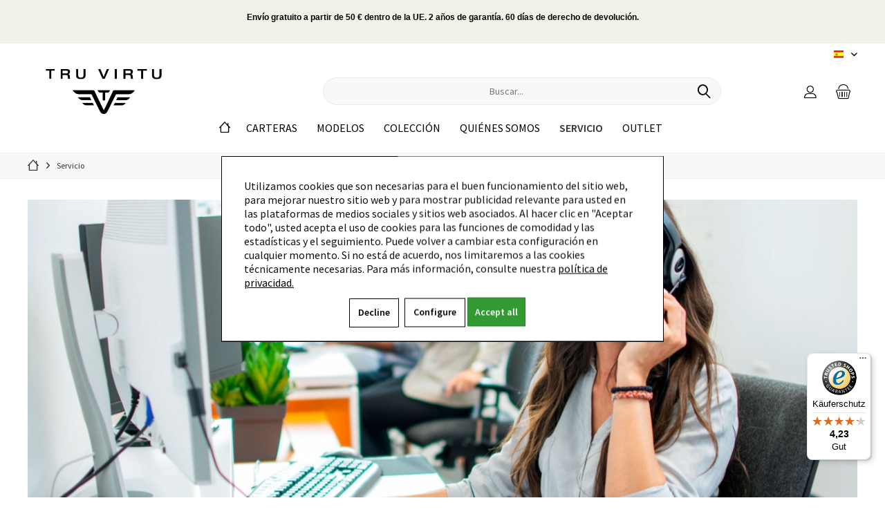

--- FILE ---
content_type: text/html; charset=UTF-8
request_url: https://truvirtu.com/es/servicio/
body_size: 12123
content:
<!DOCTYPE html> <html class="no-js" lang="es-ES" itemscope="itemscope" itemtype="http://schema.org/WebPage"> <head> <meta charset="utf-8"><script>window.dataLayer = window.dataLayer || [];</script><script>window.dataLayer.push({"ecommerce":{"currencyCode":"EUR","impressions":[]},"google_tag_params":{"ecomm_pagetype":"category","ecomm_prodid":[],"ecomm_category":"Servicio"},"event":"categoryPage","fb":{"contents":[]}});</script><script>
</script><script>
</script> <meta name="author" content="" /> <meta name="robots" content="index,follow" /> <meta name="revisit-after" content="15 days" /> <meta name="keywords" content="" /> <meta name="description" content="" /> <meta property="og:type" content="product.group" /> <meta property="og:site_name" content="Tienda en línea TRU VIRTU" /> <meta property="og:title" content="Servicio" /> <meta property="og:description" content="" /> <meta name="twitter:card" content="product" /> <meta name="twitter:site" content="Tienda en línea TRU VIRTU" /> <meta name="twitter:title" content="Servicio" /> <meta name="twitter:description" content="" /> <meta property="og:image" content="" /> <meta name="twitter:image" content="" /> <meta property="og:locale" content="es_ES"> <meta itemprop="copyrightHolder" content="Tienda en línea TRU VIRTU" /> <meta itemprop="copyrightYear" content="2014" /> <meta itemprop="isFamilyFriendly" content="True" /> <meta itemprop="image" content="https://truvirtu.com/media/image/ce/37/1e/Tru-Virtu-LogoFNuh3ulxBgYZP.png" /> <meta name="viewport" content="width=device-width, initial-scale=1.0"> <meta name="mobile-web-app-capable" content="yes"> <meta name="apple-mobile-web-app-title" content="Tienda en línea TRU VIRTU"> <meta name="apple-mobile-web-app-capable" content="yes"> <meta name="apple-mobile-web-app-status-bar-style" content="default"> <link rel="alternate" hreflang="de-DE" href="https://truvirtu.com/de/cat/index/sCategory/28" /> <link rel="alternate" hreflang="en-GB" href="https://truvirtu.com/en/cat/index/sCategory/28" /> <link rel="alternate" hreflang="fr-FR" href="https://truvirtu.com/fr/cat/index/sCategory/28" /> <link rel="alternate" hreflang="it-IT" href="https://truvirtu.com/it/cat/index/sCategory/28" /> <link rel="alternate" hreflang="es-ES" href="https://truvirtu.com/es/servicio/" /> <meta name="google-site-verification" content="bUJ2JGeg9z1n5Wx3dVWN51v-elBXk50JWqt5wWvTAHk" /> <link rel="apple-touch-icon-precomposed" href="https://truvirtu.com/media/image/ae/3c/ed/180x180_small.png"> <link rel="shortcut icon" href="https://truvirtu.com/media/image/b5/d1/31/TV_figurative-trade-mark_Bildmarke_White_small.png"> <meta name="msapplication-navbutton-color" content="#000" /> <meta name="application-name" content="Tienda en línea TRU VIRTU" /> <meta name="msapplication-starturl" content="https://truvirtu.com/es/" /> <meta name="msapplication-window" content="width=1024;height=768" /> <meta name="msapplication-TileImage" content="/engine/Shopware/Plugins/Community/Frontend/TcinnCleanTheme/Themes/Frontend/CleanTheme/frontend/_public/src/img/favicon.png"> <meta name="msapplication-TileColor" content="#000"> <meta name="theme-color" content="#000" /> <link rel="canonical" href="https://truvirtu.com/es/servicio/"/> <title itemprop="name">Servicio </title> <link href="/web/cache/1763727322_0c95081c102cdc5f343486746f7f8d56.css" media="all" rel="stylesheet" type="text/css" /> <style type="text/css"> .headtyp-3 .header-main .navigation--entry.entry--menu-left span, .headtyp-3 .top-bar .notepad-and-cart .entry--notepad .notepad--name, .headtyp-3 .header-main .top-bar--navigation .navigation--entry.account-dropdown span.name--account, .headtyp-3 .top-bar .notepad-and-cart .entry--cart .cart--display { display: none !important; } .headtyp-3 .top-bar .logo.hover-typ-1 a:hover img { opacity: 1 !important; } </style> <link rel="stylesheet" href="https://maxst.icons8.com/vue-static/landings/line-awesome/line-awesome/1.3.0/css/line-awesome.min.css"> <link rel="stylesheet" type="text/css" href="/themes/Frontend/TruvitruTheme/frontend/_public/src/js/slick-1.8.1/slick/slick.css"/> <link rel="stylesheet" type="text/css" href="/themes/Frontend/TruvitruTheme/frontend/_public/src/js/slick-1.8.1/slick/slick-theme.css"/> <script id="mcjs">!function (c, h, i, m, p) {
m = c.createElement(h), p = c.getElementsByTagName(h)[0], m.async = 1, m.src = i, p.parentNode.insertBefore(m, p)
}(document, "script", "https://chimpstatic.com/mcjs-connected/js/users/595559c9ff65798f952bf92d1/0f91b59370c5bd169eda2fdb6.js");</script> </head> <body class=" is--ctl-listing is--act-index tcinntheme themeware-clean layout-fullwidth-boxed gwfont1 gwfont2 headtyp-3 header-3 no-sticky cleanbase-1 is--dwvac" > <input type="hidden" id="jsLoadMethod" value="async"> <style> .jdo-header-info-box { background-color: #F1F3E8; text-align: center; padding: 6px; } .jdo-header-info-box .jdo-header-info, .jdo-header-info-box .jdo-header-info a, .jdo-header-info-box .jdo-header-info a:visited { color: #000000; font-size: 18px; letter-spacing: 0px; text-decoration: none; transition: transform 1s, color 1s; } </style> <div class="jdo-header-info-box"> <div class="jdo-header-info"> <p class="MsoNormal" style="color: rgb(0, 0, 0); font-family: Arial, Verdana, sans-serif; font-size: 12px;"></p><p class="MsoNormal" style=""><font face="arial"><span style="font-size: 12px;"><b style="">Envío gratuito a partir de 50 € dentro de la UE. 2 años de garantía. 60 días de derecho de devolución.</b></span></font></p><p style="color: rgb(0, 0, 0); font-family: Arial, Verdana, sans-serif; font-size: 12px;"></p> </div> </div> <input type="hidden" id="first_visit" value="" /> <div id="first_visit_text" style="display: none;"> <div style=" padding: 50px 20px 20px 20px;">  <link href="//cdn-images.mailchimp.com/embedcode/classic-10_7.css" rel="stylesheet" type="text/css"> <style type="text/css"> #mc_embed_signup{background:#fff; clear:left; font:14px Helvetica,Arial,sans-serif; } /* Add your own Mailchimp form style overrides in your site stylesheet or in this style block. We recommend moving this block and the preceding CSS link to the HEAD of your HTML file. */ </style> <div id="mc_embed_signup"> <form action="https://truvirtu.com/es/newsletter" method="post" id="mc-embedded-subscribe-form" name="mc-embedded-subscribe-form" class="validate"> <div id="mc_embed_signup_scroll"> <h2>Suscribirse al boletín de noticias. 10% de descuento</h2> <input type="hidden" value="1" name="subscribeToNewsletter"> <div class="indicates-required"><span class="asterisk"></span> * se trata de un campo obligatorio</div> <div class="mc-field-group"> <label for="mce-EMAIL">Su dirección de correo electrónico* <span class="asterisk"></span> </label> <input required="required" type="email" value="" name="newsletter" class="required email" id="mce-EMAIL"> </div> <div class="mc-field-group"> <label for="mce-FNAME">Nombre* </label> <input required="required" type="text" value="" name="firstname" class="" id="mce-FNAME"> </div> <div class="mc-field-group"> <label for="mce-LNAME">Apellidos* </label> <input required="required" type="text" value="" name="lastname" class="" id="mce-LNAME"> </div> <div class="newsletterfooter--privacy" data-content="" data-modalbox="true" data-targetselector="a" data-mode="ajax"> <input name="privacy-checkbox" type="checkbox" id="privacy-checkbox" required="required" aria-required="true" class="is--required" /> <label for="privacy-checkbox"> He leído la <a href="/es/politica-de-privacidad">política de privacidad</a>.<br/>Nota: No realizamos envíos a centros de embalaje.* </label> </div> <div id="mce-responses" class="clear"> <div class="response" id="mce-error-response" style="display:none"></div> <div class="response" id="mce-success-response" style="display:none"></div> </div>  <div style="position: absolute; left: -5000px;" aria-hidden="true"><input type="text" name="b_595559c9ff65798f952bf92d1_ea90d0a4a2" tabindex="-1" value=""></div> <div class="clear"><input type="submit" value="Guardar" name="subscribe" id="mc-embedded-subscribe" class="button"></div> </div> </form> </div> </div> </div> <script type="text/javascript">
document.bestitAmazonPayWidgetJsUrl = 'https://static-eu.payments-amazon.com/OffAmazonPayments/de/lpa/js/Widgets.js';
</script> <div class="bestit-amazon-pay" data-async="1" data-controller="listing" data-action="index" data-sellerId="AFLD8RZ68X417" data-clientId="amzn1.application-oa2-client.db87dccae94042ce8aaf1906bed749f8" data-purchaseId="" data-session="asess" data-smartphoneCollapsible="0" data-minimumOrderValue="0" data-basketValue="0" data-currency="EUR" data-scaEndpoint="https://truvirtu.com/es/AmazonPay/sca" data-errorPageUrl="https://truvirtu.com/es/checkout/cart/amazonPayError/1" data-basketSignature="" data-amazonPaySelected="false" data-closeLoadingIndicatorText="<p>Click here to abort the process.</p>"> </div> <div class="page-wrap"> <noscript class="noscript-main"> <div class="alert is--warning"> <div class="alert--icon"> <i class="icon--element icon--warning"></i> </div> <div class="alert--content"> Para poder utilizar Tienda&#x20;en&#x20;l&#xED;nea&#x20;TRU&#x20;VIRTU en toda su extensión, le recomendamos activar Javascript en su navegador. </div> </div> <!-- WbmTagManager (noscript) -->
<iframe src="https://www.googletagmanager.com/ns.html?id=GTM-K23HTJ9"
        height="0" width="0" style="display:none;visibility:hidden"></iframe>
<!-- End WbmTagManager (noscript) --></noscript> <header class="header-main mobil-usp"> <div class="topbar top-bar no-link-text"> <div class="top-bar--navigation" role="menubar">  <div class="top-bar--language navigation--entry"> <form method="post" class="language--form"> <div class="field--select"> <div class="language--flag es_ES">ES</div> <select name="__shop" class="language--select" data-auto-submit="true"> <option value="1" > DE </option> <option value="3" > EN </option> <option value="4" > FR </option> <option value="5" > IT </option> <option value="6" selected="selected"> ES </option> </select> <input type="hidden" name="__redirect" value="1"> <span class="arrow"></span> </div> </form> </div>  </div> <div class="header-container"> <div class="header-logo-and-suche"> <div class="logo hover-typ-1" role="banner"> <a class="logo--link" href="https://truvirtu.com/es/" title="Tienda en línea TRU VIRTU - Ir a la página de inicio"> <picture> <source srcset="https://truvirtu.com/media/image/ce/37/1e/Tru-Virtu-LogoFNuh3ulxBgYZP.png" media="(min-width: 78.75em)"> <source srcset="https://truvirtu.com/media/image/ce/37/1e/Tru-Virtu-LogoFNuh3ulxBgYZP.png" media="(min-width: 64em)"> <source srcset="https://truvirtu.com/media/image/ce/37/1e/Tru-Virtu-LogoFNuh3ulxBgYZP.png" media="(min-width: 48em)"> <img srcset="https://truvirtu.com/media/image/07/3d/e4/Logo-Tru-Virtu-Mobile-Neu0wL9EsKvo5Ao7.jpg" alt="Tienda en línea TRU VIRTU - Ir a la página de inicio" title="Tienda en línea TRU VIRTU - Ir a la página de inicio"/> </picture> </a> </div> </div> <div id="header--searchform" data-search="true" aria-haspopup="true"> <form action="/es/search" method="get" class="main-search--form"> <input type="search" name="sSearch" class="main-search--field" autocomplete="off" autocapitalize="off" placeholder="Buscar..." maxlength="30" /> <button type="submit" class="main-search--button"> <i class="icon--search"></i> <span class="main-search--text"></span> </button> <div class="form--ajax-loader">&nbsp;</div> </form> <div class="main-search--results"></div> </div> <div class="notepad-and-cart top-bar--navigation">  <div class="navigation--entry entry--cart" role="menuitem"> <a class="is--icon-left cart--link titletooltip" href="https://truvirtu.com/es/checkout/cart" title="Cesta de la compra"> <i class="icon--basket"></i> <span class="cart--display"> Cesta de la compra </span> <span class="badge is--minimal cart--quantity is--hidden">0</span> </a> <div class="ajax-loader">&nbsp;</div> </div> <div id="useraccountmenu" title="Cuenta de cliente" class="navigation--entry account-dropdown has--drop-down" role="menuitem" data-offcanvas="true" data-offcanvasselector=".account-dropdown-container"> <span class="account--display"> <i class="icon--account"></i> <span class="name--account">Mi cuenta</span> </span> <div class="account-dropdown-container"> <div class="entry--close-off-canvas"> <a href="#close-account-menu" class="account--close-off-canvas" title="Cerrar menú"> Cerrar menú <i class="icon--arrow-right"></i> </a> </div> <span>Cuenta de cliente</span> <a href="https://truvirtu.com/es/account" title="Mi cuenta" class="anmelden--button btn is--primary service--link">Iniciar sesión</a> <div class="registrieren-container">o <a href="https://truvirtu.com/es/account" title="Mi cuenta" class="service--link">matricular</a></div> <div class="infotext-container"></div> </div> </div>  </div> <div class="navigation--entry entry--menu-left" role="menuitem"> <a class="entry--link entry--trigger is--icon-left" href="#offcanvas--left" data-offcanvas="true" data-offCanvasSelector=".sidebar-main"> <i class="icon--menu"></i> <span class="menu--name">Menú</span> </a> </div> </div> </div> <div class="headbar"> <nav class="navigation-main hide-kategorie-button hover-typ-1 font-family-sekundary" > <div data-menu-scroller="true" data-listSelector=".navigation--list.container" data-viewPortSelector=".navigation--list-wrapper" data-stickyMenu="true" data-stickyMenuTablet="0" data-stickyMenuPhone="0" data-stickyMenuPosition="400" data-stickyMenuDuration="300" > <div class="navigation--list-wrapper"> <ul class="navigation--list container" role="menubar" itemscope="itemscope" itemtype="http://schema.org/SiteNavigationElement"> <li class="navigation--entry is--home homeiconlink" role="menuitem"> <a class="navigation--link is--first" href="https://truvirtu.com/es/" title="Inicio" itemprop="url"> <i itemprop="name" class="icon--house"></i> </a> </li><li class="navigation--entry" role="menuitem"><a class="navigation--link" href="https://truvirtu.com/es/carteras/" title="Carteras" aria-label="Carteras" itemprop="url"><span itemprop="name">Carteras</span></a></li><li class="navigation--entry" role="menuitem"><a class="navigation--link" href="https://truvirtu.com/es/modelos/" title="Modelos" aria-label="Modelos" itemprop="url"><span itemprop="name">Modelos</span></a></li><li class="navigation--entry" role="menuitem"><a class="navigation--link" href="https://truvirtu.com/es/coleccion/" title="Colección" aria-label="Colección" itemprop="url"><span itemprop="name">Colección</span></a></li><li class="navigation--entry" role="menuitem"><a class="navigation--link" href="https://truvirtu.com/es/quienes-somos/" title="Quiénes somos" aria-label="Quiénes somos" itemprop="url"><span itemprop="name">Quiénes somos</span></a></li><li class="navigation--entry is--active" role="menuitem"><a class="navigation--link is--active" href="https://truvirtu.com/es/servicio/" title="Servicio" aria-label="Servicio" itemprop="url"><span itemprop="name">Servicio</span></a></li><li class="navigation--entry" role="menuitem"><a class="navigation--link" href="https://truvirtu.com/es/outlet/" title="Outlet" aria-label="Outlet" itemprop="url"><span itemprop="name">Outlet</span></a></li> </ul> </div> <div class="advanced-menu" data-advanced-menu="true" data-hoverDelay="250"> <div class="menu--container"> <div class="button-container"> <a href="https://truvirtu.com/es/carteras/" class="button--category" aria-label="A categoría Carteras" title="A categoría Carteras"> <i class="icon--arrow-right"></i> A categoría Carteras </a> <span class="button--close"> <i class="icon--cross"></i> </span> </div> </div> <div class="menu--container"> <div class="button-container"> <a href="https://truvirtu.com/es/modelos/" class="button--category" aria-label="A categoría Modelos" title="A categoría Modelos"> <i class="icon--arrow-right"></i> A categoría Modelos </a> <span class="button--close"> <i class="icon--cross"></i> </span> </div> </div> <div class="menu--container"> <div class="button-container"> <a href="https://truvirtu.com/es/coleccion/" class="button--category" aria-label="A categoría Colección" title="A categoría Colección"> <i class="icon--arrow-right"></i> A categoría Colección </a> <span class="button--close"> <i class="icon--cross"></i> </span> </div> </div> <div class="menu--container"> <div class="button-container"> <a href="https://truvirtu.com/es/quienes-somos/" class="button--category" aria-label="A categoría Quiénes somos" title="A categoría Quiénes somos"> <i class="icon--arrow-right"></i> A categoría Quiénes somos </a> <span class="button--close"> <i class="icon--cross"></i> </span> </div> </div> <div class="menu--container"> <div class="button-container"> <a href="https://truvirtu.com/es/servicio/" class="button--category" aria-label="A categoría Servicio" title="A categoría Servicio"> <i class="icon--arrow-right"></i> A categoría Servicio </a> <span class="button--close"> <i class="icon--cross"></i> </span> </div> </div> <div class="menu--container"> <div class="button-container"> <a href="https://truvirtu.com/es/outlet/" class="button--category" aria-label="A categoría Outlet" title="A categoría Outlet"> <i class="icon--arrow-right"></i> A categoría Outlet </a> <span class="button--close"> <i class="icon--cross"></i> </span> </div> <div class="content--wrapper has--content"> <ul class="menu--list menu--level-0 columns--4" style="width: 100%;"> <li class="menu--list-item item--level-0" style="width: 100%"> <a href="https://truvirtu.com/es/outlet/venta/" class="menu--list-item-link" aria-label="VENTA" title="VENTA">VENTA</a> </li> <li class="menu--list-item item--level-0" style="width: 100%"> <a href="https://truvirtu.com/es/outlet/compra-2/" class="menu--list-item-link" aria-label="Compra 2" title="Compra 2">Compra 2</a> </li> </ul> </div> </div> </div> </div> </nav> </div> </header> <div class="container--ajax-cart off-canvas-90" data-collapse-cart="true" data-displayMode="offcanvas"></div> <div class="emotion--overlay"> <i class="emotion--loading-indicator"></i> </div> <nav class="content--breadcrumb block"> <div> <ul class="breadcrumb--list" role="menu" itemscope itemtype="http://schema.org/BreadcrumbList"> <li class="breadcrumb--entry"> <a class="breadcrumb--icon" href="https://truvirtu.com/es/"><i class="icon--house"></i></a> </li> <li class="breadcrumb--separator"> <i class="icon--arrow-right"></i> </li> <li role="menuitem" class="breadcrumb--entry is--active" itemprop="itemListElement" itemscope itemtype="http://schema.org/ListItem"> <a class="breadcrumb--link" href="https://truvirtu.com/es/servicio/" title="Servicio" itemprop="item"> <link itemprop="url" href="https://truvirtu.com/es/servicio/" /> <span class="breadcrumb--title" itemprop="name">Servicio</span> </a> <meta itemprop="position" content="0" /> </li> </ul> </div> </nav> <section class=" content-main container block-group is--small"> <div class="content-main--inner"> <aside class="sidebar-left " data-nsin="0" data-nsbl="0" data-nsno="0" data-nsde="0" data-nsli="0" data-nsse="0" data-nsre="0" data-nsca="0" data-nsac="1" data-nscu="1" data-nspw="0" data-nsne="1" data-nsfo="1" data-nssm="1" data-nsad="1" data-tnsin="0" data-tnsbl="0" data-tnsno="0" data-tnsde="0" data-tnsli="0" data-tnsse="0" data-tnsre="0" data-tnsca="0" data-tnsac="1" data-tnscu="1" data-tnspw="0" data-tnsne="1" data-tnsfo="1" data-tnssm="1" data-tnsad="1"> <div class="sidebar-main off-canvas off-canvas-90"> <div class="navigation--entry entry--close-off-canvas"> <a href="#close-categories-menu" title="Cerrar menú" class="navigation--link"> <i class="icon--cross"></i> </a> </div> <div class="navigation--smartphone"> <ul class="navigation--list "> <div class="mobile--switches">  <div class="top-bar--language navigation--entry"> <form method="post" class="language--form"> <div class="field--select"> <div class="language--flag es_ES">ES</div> <select name="__shop" class="language--select" data-auto-submit="true"> <option value="1" > DE </option> <option value="3" > EN </option> <option value="4" > FR </option> <option value="5" > IT </option> <option value="6" selected="selected"> ES </option> </select> <input type="hidden" name="__redirect" value="1"> <span class="arrow"></span> </div> </form> </div>  </div> </ul> </div> <div class="sidebar--categories-wrapper" data-subcategory-nav="true" data-mainCategoryId="9" data-categoryId="28" data-fetchUrl="/es/widgets/listing/getCategory/categoryId/28"> <div class="categories--headline navigation--headline"> Categorías </div> <div class="sidebar--categories-navigation"> <ul class="sidebar--navigation categories--navigation navigation--list is--drop-down is--level0 is--rounded" role="menu"> <li class="navigation--entry" role="menuitem"> <a class="navigation--link" href="https://truvirtu.com/es/carteras/" data-categoryId="140" data-fetchUrl="/es/widgets/listing/getCategory/categoryId/140" title="Carteras" > Carteras </a> </li> <li class="navigation--entry" role="menuitem"> <a class="navigation--link" href="https://truvirtu.com/es/modelos/" data-categoryId="366" data-fetchUrl="/es/widgets/listing/getCategory/categoryId/366" title="Modelos" > Modelos </a> </li> <li class="navigation--entry" role="menuitem"> <a class="navigation--link" href="https://truvirtu.com/es/coleccion/" data-categoryId="306" data-fetchUrl="/es/widgets/listing/getCategory/categoryId/306" title="Colección" > Colección </a> </li> <li class="navigation--entry" role="menuitem"> <a class="navigation--link" href="https://truvirtu.com/es/quienes-somos/" data-categoryId="26" data-fetchUrl="/es/widgets/listing/getCategory/categoryId/26" title="Quiénes somos" > Quiénes somos </a> </li> <li class="navigation--entry is--active" role="menuitem"> <a class="navigation--link is--active" href="https://truvirtu.com/es/servicio/" data-categoryId="28" data-fetchUrl="/es/widgets/listing/getCategory/categoryId/28" title="Servicio" > Servicio </a> </li> <li class="navigation--entry has--sub-children" role="menuitem"> <a class="navigation--link link--go-forward" href="https://truvirtu.com/es/outlet/" data-categoryId="376" data-fetchUrl="/es/widgets/listing/getCategory/categoryId/376" title="Outlet" > Outlet <span class="is--icon-right"> <i class="icon--arrow-right"></i> </span> </a> </li> </ul> </div> </div> <div class="sites-navigation show-for-mobil"> <div class="shop-sites--container is--rounded"> <div class="shop-sites--headline navigation--headline"> Información </div> <ul class="shop-sites--navigation sidebar--navigation navigation--list is--drop-down is--level0" role="menu"> <li class="navigation--entry" role="menuitem"> <a class="navigation--link" href="javascript:openCookieConsentManager()" title="Configuración de las galletas" data-categoryId="148" data-fetchUrl="/es/widgets/listing/getCustomPage/pageId/148" > Configuración de las galletas </a> </li> </ul> </div> </div> </div> <div class="shop-sites--container is--rounded"> <div class="shop-sites--headline navigation--headline"> Información </div> <ul class="shop-sites--navigation sidebar--navigation navigation--list is--drop-down is--level0" role="menu"> <li class="navigation--entry" role="menuitem"> <a class="navigation--link" href="javascript:openCookieConsentManager()" title="Configuración de las galletas" data-categoryId="148" data-fetchUrl="/es/widgets/listing/getCustomPage/pageId/148" > Configuración de las galletas </a> </li> </ul> </div> <div class="amazon-pay-sidebar panel"> <div class="panel--body"> <img class="amazon-pay-sidebar--logo" src="/engine/Shopware/Plugins/Community/Frontend/BestitAmazonPay/Views/frontend/_public/images/logo_amazonpay-primary-fullcolor-positive.png" alt="Amazon Pay Logo"/> </div> </div> </aside> <div class="content--wrapper"> <div class="content listing--content"> <div class="content--emotions xhover-2 xhover-artikel xhover-hersteller "> <div class="emotion--wrapper" data-controllerUrl="/es/widgets/emotion/index/emotionId/484/controllerName/listing" data-availableDevices="2,3,4"> </div> <div class="emotion--wrapper" data-controllerUrl="/es/widgets/emotion/index/emotionId/485/controllerName/listing" data-availableDevices="0,1"> </div> <div class="emotion--wrapper" data-controllerUrl="/es/widgets/emotion/index/emotionId/486/controllerName/listing" data-availableDevices="0,1,2,3,4"> </div> <div class="emotion--wrapper" data-controllerUrl="/es/widgets/emotion/index/emotionId/487/controllerName/listing" data-availableDevices="0,1,2,3,4"> </div> <div class="emotion--wrapper" data-controllerUrl="/es/widgets/emotion/index/emotionId/498/controllerName/listing" data-availableDevices="0,1,2,3,4"> </div> <div class="emotion--wrapper" data-controllerUrl="/es/widgets/emotion/index/emotionId/488/controllerName/listing" data-availableDevices="0,1,2,3,4"> </div> <div class="emotion--wrapper" data-controllerUrl="/es/widgets/emotion/index/emotionId/489/controllerName/listing" data-availableDevices="0,1,2,3,4"> </div> <div class="emotion--wrapper" data-controllerUrl="/es/widgets/emotion/index/emotionId/564/controllerName/listing" data-availableDevices="0,1,2,3,4"> </div> </div> </div> </div> <div id='cookie-consent' class='off-canvas is--left' data-cookie-consent-manager='true'> <div class='cookie-consent--header cookie-consent--close'> <i class="icon--arrow-right"></i> </div> <div class='cookie-consent--description'> Utilizamos cookies que son necesarias para el buen funcionamiento del sitio web, para mejorar nuestro sitio web y para mostrar publicidad relevante para usted en las plataformas de medios sociales y sitios web asociados. Al hacer clic en "Aceptar todo", usted acepta el uso de cookies para las funciones de comodidad y las estadísticas y el seguimiento. Puede volver a cambiar esta configuración en cualquier momento. Si no está de acuerdo, nos limitaremos a las cookies técnicamente necesarias. Para más información, consulte nuestra <a href="/es/politica-de-privacidad">política de privacidad</a>. </div> <div class='cookie-consent--configuration'> <div class='cookie-consent--configuration-header'> <div class='cookie-consent--configuration-header-text'>Configuration</div> </div> <div class='cookie-consent--configuration-main'> <div class='cookie-consent--group'> <input type="hidden" class="cookie-consent--group-name" value="technical" /> <label class="cookie-consent--group-state cookie-consent--state-input cookie-consent--required"> <input type="checkbox" name="technical-state" class="cookie-consent--group-state-input" disabled="disabled" checked="checked"/> <span class="cookie-consent--state-input-element"></span> </label> <div class='cookie-consent--group-title' data-collapse-panel='true' data-contentSiblingSelector=".cookie-consent--group-container"> <div class="cookie-consent--group-title-label cookie-consent--state-label"> Technically required </div> <span class="cookie-consent--group-arrow is-icon--right"> <i class="icon--arrow-right"></i> </span> </div> <div class='cookie-consent--group-container'> <div class='cookie-consent--group-description'> These cookies are necessary for the basic functions of the shop. </div> <div class='cookie-consent--cookies-container'> <div class='cookie-consent--cookie'> <input type="hidden" class="cookie-consent--cookie-name" value="cookiePreferences" /> <label class="cookie-consent--cookie-state cookie-consent--state-input cookie-consent--required"> <input type="checkbox" name="cookiePreferences-state" class="cookie-consent--cookie-state-input" disabled="disabled" checked="checked" /> <span class="cookie-consent--state-input-element"></span> </label> <div class='cookie--label cookie-consent--state-label'> </div> </div> <div class='cookie-consent--cookie'> <input type="hidden" class="cookie-consent--cookie-name" value="allowCookie" /> <label class="cookie-consent--cookie-state cookie-consent--state-input cookie-consent--required"> <input type="checkbox" name="allowCookie-state" class="cookie-consent--cookie-state-input" disabled="disabled" checked="checked" /> <span class="cookie-consent--state-input-element"></span> </label> <div class='cookie--label cookie-consent--state-label'> Allow all cookies </div> </div> <div class='cookie-consent--cookie'> <input type="hidden" class="cookie-consent--cookie-name" value="amazonPay" /> <label class="cookie-consent--cookie-state cookie-consent--state-input cookie-consent--required"> <input type="checkbox" name="amazonPay-state" class="cookie-consent--cookie-state-input" disabled="disabled" checked="checked" /> <span class="cookie-consent--state-input-element"></span> </label> <div class='cookie--label cookie-consent--state-label'> Amazon Pay </div> </div> <div class='cookie-consent--cookie'> <input type="hidden" class="cookie-consent--cookie-name" value="csrf_token" /> <label class="cookie-consent--cookie-state cookie-consent--state-input cookie-consent--required"> <input type="checkbox" name="csrf_token-state" class="cookie-consent--cookie-state-input" disabled="disabled" checked="checked" /> <span class="cookie-consent--state-input-element"></span> </label> <div class='cookie--label cookie-consent--state-label'> CSRF token </div> </div> <div class='cookie-consent--cookie'> <input type="hidden" class="cookie-consent--cookie-name" value="currency" /> <label class="cookie-consent--cookie-state cookie-consent--state-input cookie-consent--required"> <input type="checkbox" name="currency-state" class="cookie-consent--cookie-state-input" disabled="disabled" checked="checked" /> <span class="cookie-consent--state-input-element"></span> </label> <div class='cookie--label cookie-consent--state-label'> Currency change </div> </div> <div class='cookie-consent--cookie'> <input type="hidden" class="cookie-consent--cookie-name" value="slt" /> <label class="cookie-consent--cookie-state cookie-consent--state-input cookie-consent--required"> <input type="checkbox" name="slt-state" class="cookie-consent--cookie-state-input" disabled="disabled" checked="checked" /> <span class="cookie-consent--state-input-element"></span> </label> <div class='cookie--label cookie-consent--state-label'> Customer recognition </div> </div> <div class='cookie-consent--cookie'> <input type="hidden" class="cookie-consent--cookie-name" value="nocache" /> <label class="cookie-consent--cookie-state cookie-consent--state-input cookie-consent--required"> <input type="checkbox" name="nocache-state" class="cookie-consent--cookie-state-input" disabled="disabled" checked="checked" /> <span class="cookie-consent--state-input-element"></span> </label> <div class='cookie--label cookie-consent--state-label'> Customer-specific caching </div> </div> <div class='cookie-consent--cookie'> <input type="hidden" class="cookie-consent--cookie-name" value="cookieDeclined" /> <label class="cookie-consent--cookie-state cookie-consent--state-input cookie-consent--required"> <input type="checkbox" name="cookieDeclined-state" class="cookie-consent--cookie-state-input" disabled="disabled" checked="checked" /> <span class="cookie-consent--state-input-element"></span> </label> <div class='cookie--label cookie-consent--state-label'> Decline all cookies </div> </div> <div class='cookie-consent--cookie'> <input type="hidden" class="cookie-consent--cookie-name" value="x-cache-context-hash" /> <label class="cookie-consent--cookie-state cookie-consent--state-input cookie-consent--required"> <input type="checkbox" name="x-cache-context-hash-state" class="cookie-consent--cookie-state-input" disabled="disabled" checked="checked" /> <span class="cookie-consent--state-input-element"></span> </label> <div class='cookie--label cookie-consent--state-label'> Individual prices </div> </div> <div class='cookie-consent--cookie'> <input type="hidden" class="cookie-consent--cookie-name" value="disable-redirect" /> <label class="cookie-consent--cookie-state cookie-consent--state-input cookie-consent--required"> <input type="checkbox" name="disable-redirect-state" class="cookie-consent--cookie-state-input" disabled="disabled" checked="checked" /> <span class="cookie-consent--state-input-element"></span> </label> <div class='cookie--label cookie-consent--state-label'> Language detector </div> </div> <div class='cookie-consent--cookie'> <input type="hidden" class="cookie-consent--cookie-name" value="shop" /> <label class="cookie-consent--cookie-state cookie-consent--state-input cookie-consent--required"> <input type="checkbox" name="shop-state" class="cookie-consent--cookie-state-input" disabled="disabled" checked="checked" /> <span class="cookie-consent--state-input-element"></span> </label> <div class='cookie--label cookie-consent--state-label'> Selected shop </div> </div> <div class='cookie-consent--cookie'> <input type="hidden" class="cookie-consent--cookie-name" value="session" /> <label class="cookie-consent--cookie-state cookie-consent--state-input cookie-consent--required"> <input type="checkbox" name="session-state" class="cookie-consent--cookie-state-input" disabled="disabled" checked="checked" /> <span class="cookie-consent--state-input-element"></span> </label> <div class='cookie--label cookie-consent--state-label'> Session </div> </div> </div> </div> </div> <div class='cookie-consent--group'> <input type="hidden" class="cookie-consent--group-name" value="comfort" /> <label class="cookie-consent--group-state cookie-consent--state-input"> <input type="checkbox" name="comfort-state" class="cookie-consent--group-state-input"/> <span class="cookie-consent--state-input-element"></span> </label> <div class='cookie-consent--group-title' data-collapse-panel='true' data-contentSiblingSelector=".cookie-consent--group-container"> <div class="cookie-consent--group-title-label cookie-consent--state-label"> Comfort functions </div> <span class="cookie-consent--group-arrow is-icon--right"> <i class="icon--arrow-right"></i> </span> </div> <div class='cookie-consent--group-container'> <div class='cookie-consent--group-description'> These cookies are used to make the shopping experience even more appealing, for example for the recognition of the visitor. </div> <div class='cookie-consent--cookies-container'> <div class='cookie-consent--cookie'> <input type="hidden" class="cookie-consent--cookie-name" value="sUniqueID" /> <label class="cookie-consent--cookie-state cookie-consent--state-input"> <input type="checkbox" name="sUniqueID-state" class="cookie-consent--cookie-state-input" /> <span class="cookie-consent--state-input-element"></span> </label> <div class='cookie--label cookie-consent--state-label'> Note </div> </div> <div class='cookie-consent--cookie'> <input type="hidden" class="cookie-consent--cookie-name" value="store-locator-consent" /> <label class="cookie-consent--cookie-state cookie-consent--state-input"> <input type="checkbox" name="store-locator-consent-state" class="cookie-consent--cookie-state-input" /> <span class="cookie-consent--state-input-element"></span> </label> <div class='cookie--label cookie-consent--state-label'> Store Locator </div> </div> </div> </div> </div> <div class='cookie-consent--group'> <input type="hidden" class="cookie-consent--group-name" value="statistics" /> <label class="cookie-consent--group-state cookie-consent--state-input"> <input type="checkbox" name="statistics-state" class="cookie-consent--group-state-input"/> <span class="cookie-consent--state-input-element"></span> </label> <div class='cookie-consent--group-title' data-collapse-panel='true' data-contentSiblingSelector=".cookie-consent--group-container"> <div class="cookie-consent--group-title-label cookie-consent--state-label"> Statistics & Tracking </div> <span class="cookie-consent--group-arrow is-icon--right"> <i class="icon--arrow-right"></i> </span> </div> <div class='cookie-consent--group-container'> <div class='cookie-consent--cookies-container'> <div class='cookie-consent--cookie'> <input type="hidden" class="cookie-consent--cookie-name" value="partner" /> <label class="cookie-consent--cookie-state cookie-consent--state-input"> <input type="checkbox" name="partner-state" class="cookie-consent--cookie-state-input" /> <span class="cookie-consent--state-input-element"></span> </label> <div class='cookie--label cookie-consent--state-label'> Affiliate program </div> </div> <div class='cookie-consent--cookie'> <input type="hidden" class="cookie-consent--cookie-name" value="mmFacebookPixel" /> <label class="cookie-consent--cookie-state cookie-consent--state-input"> <input type="checkbox" name="mmFacebookPixel-state" class="cookie-consent--cookie-state-input" /> <span class="cookie-consent--state-input-element"></span> </label> <div class='cookie--label cookie-consent--state-label'> Facebook Pixel </div> </div> <div class='cookie-consent--cookie'> <input type="hidden" class="cookie-consent--cookie-name" value="wbm_tag_manager" /> <label class="cookie-consent--cookie-state cookie-consent--state-input"> <input type="checkbox" name="wbm_tag_manager-state" class="cookie-consent--cookie-state-input" /> <span class="cookie-consent--state-input-element"></span> </label> <div class='cookie--label cookie-consent--state-label'> Google Tag Manager </div> </div> <div class='cookie-consent--cookie'> <input type="hidden" class="cookie-consent--cookie-name" value="x-ua-device" /> <label class="cookie-consent--cookie-state cookie-consent--state-input"> <input type="checkbox" name="x-ua-device-state" class="cookie-consent--cookie-state-input" /> <span class="cookie-consent--state-input-element"></span> </label> <div class='cookie--label cookie-consent--state-label'> Track device being used </div> </div> </div> </div> </div> </div> </div> <div class="cookie-consent--save"> <input class="cookie-consent--save-button btn is--primary" type="button" value="Save preferences" /> </div> </div> </div> </section> <div class="last-seen-products is--hidden" data-last-seen-products="true"> <div class="last-seen-products--title"> Últimos vistos </div> <div class="last-seen-products--slider product-slider" data-product-slider="true"> <div class="last-seen-products--container product-slider--container"></div> </div> </div> <div class="content--emotions xhover-2 xhover-artikel xhover-hersteller "> </div> <footer class="footer-main ftyp1 tw188"> <div class="footer--column column--newsletter"> <div class="container"> <div class="column--headline">10% de descuento - suscríbase al boletín de noticias</div> <div class="column--content"> <p class="column--desc"> <b>Obtenga un 10% de descuento!</b> ¿Le gustaría recibir información sobre novedades, promociones y ofertas de TRU VIRTU® Hi-Tech Wallets por correo electrónico? ¡Entonces regístrese ahora! Nos encantaría contar con usted. </p> <form class="newsletter--form" action="https://truvirtu.com/es/newsletter" method="post"> <input type="hidden" value="1" name="subscribeToNewsletter" /> <input type="email" name="newsletter" class="newsletter--field" placeholder="" /> <input type="hidden" name="redirect"> <button type="submit" class="newsletter--button btn"> <i class="icon--mail"></i> <span class="button--text"></span> </button> <div class="newsletterfooter--privacy" data-content="" data-modalbox="true" data-targetselector="a" data-mode="ajax"> <input type="checkbox" name="privacycheckbox" id="privacycheckbox" required="required" /> He tomado nota de las <a title="normas de protección de datos" href="https://truvirtu.com/es/custom/index/sCustom/7">normas de protección de datos</a>. </div> </form> </div> </div> </div> <div class="footer--columns block-group"> <div class="container"> <div class="footer--column column--ueber-uns block"> <div class="column--headline">Outlet</div> <nav class="column--navigation column--content"> <ul class="navigation--list" role="menu"> <li class="navigation--entry" role="menuitem"> <a class="navigation--link" href="https://truvirtu.com/de/cat/index/sCategory/251" title="SALE"> SALE </a> </li> <li class="navigation--entry" role="menuitem"> <a class="navigation--link" href="https://truvirtu.com/de/buy-2/" title="BUY 2"> BUY 2 </a> </li> </ul> </nav> </div> <div class="footer--column column--ueber-uns block"> <div class="column--headline">Händler</div> <nav class="column--navigation column--content"> <ul class="navigation--list" role="menu"> <li class="navigation--entry" role="menuitem"> <a class="navigation--link" href="/es/registerFC/index/sValidation/H" title="B2B Shop"> B2B Shop </a> </li> <li class="navigation--entry" role="menuitem"> <a class="navigation--link" href="https://truvirtu.com/es/b2b-contacto" title="B2B Contacto" target="_parent"> B2B Contacto </a> </li> </ul> </nav> </div> <div class="footer--column column--menu block"> <div class="column--headline">TRU VIRTU®</div> <nav class="column--navigation column--content"> <ul class="navigation--list" role="menu"> <li class="navigation--entry" role="menuitem"> <a class="navigation--link" href="/faq-click-slide" title="Repare" target="_parent"> Repare </a> </li> <li class="navigation--entry" role="menuitem"> <a class="navigation--link" href="/es/faq" title="FAQ"> FAQ </a> </li> <li class="navigation--entry" role="menuitem"> <a class="navigation--link" href="https://truvirtu.com/es/contacto" title="Contacto" target="_self"> Contacto </a> </li> </ul> </nav> </div> <div class="footer--column column--menu block"> <div class="column--headline">LEGAL</div> <nav class="column--navigation column--content"> <ul class="navigation--list" role="menu"> <li class="navigation--entry" role="menuitem"> <a class="navigation--link" href="javascript:openCookieConsentManager()" title="Configuración de las galletas"> Configuración de las galletas </a> </li> <li class="navigation--entry" role="menuitem"> <a class="navigation--link" href="https://truvirtu.com/es/custom/index/sCustom/4" title="Condiciones de uso y compra"> Condiciones de uso y compra </a> </li> <li class="navigation--entry" role="menuitem"> <a class="navigation--link" href="https://truvirtu.com/es/custom/index/sCustom/3" title="Impreso"> Impreso </a> </li> <li class="navigation--entry" role="menuitem"> <a class="navigation--link" href="https://truvirtu.com/es/custom/index/sCustom/7" title="Política de privacidad"> Política de privacidad </a> </li> <li class="navigation--entry" role="menuitem"> <a class="navigation--link" href="https://truvirtu.com/es/custom/index/sCustom/8" title="Derecho de revocación"> Derecho de revocación </a> </li> </ul> </nav> </div> </div> </div> <div class="footer--columns block-group"> <div class="container lastbottom"> <div class="footer--column column--hotline block"> <div class="column--headline">manual de instrucciones</div> <nav class="column--navigation column--content"> <ul class="navigation--list" role="menu"> <li class="navigation--entry" role="menuitem"> <a class="navigation--link" href="/es/how-to-use" title="Cómo se usa"> Cómo se usa </a> </li> </ul> </nav> </div> <div class="footer--column column--communitys nocolor block"> <div class="column--headline">Communitys</div> <div class="column--content"> <a href="https://www.facebook.com/truvirtuofficial" target="_blank" class="icon-facebook" rel="nofollow noopener"><span>Facebook</span></a> <a href="https://www.youtube.com/user/DolphinInnovations" target="_blank" class="icon-youtube" rel="nofollow noopener"><span>YouTube</span></a> <a href="https://twitter.com/TRU_VIRTU" target="_blank" class="icon-twitter" rel="nofollow noopener"><span>Twitter</span></a> <a href="https://www.instagram.com/truvirtuofficial/" target="_blank" class="icon-instagram" rel="nofollow noopener"><span>Instagram</span></a> </div> </div> <div class="footer--column column--zahlungsarten block"> <div class="column--headline">opciones de pago</div> <div class="column--content grayscale"> <img src="/engine/Shopware/Plugins/Community/Frontend/TcinnCleanTheme/Themes/Frontend/CleanTheme/frontend/_public/src/img/zahlungsarten/amazon-pay.svg" width="100" alt="Amazon Pay"><img src="/engine/Shopware/Plugins/Community/Frontend/TcinnCleanTheme/Themes/Frontend/CleanTheme/frontend/_public/src/img/zahlungsarten/maestro.svg" width="100" alt="Maestro"><img src="/engine/Shopware/Plugins/Community/Frontend/TcinnCleanTheme/Themes/Frontend/CleanTheme/frontend/_public/src/img/zahlungsarten/mastercard.svg" width="100" alt="MasterCard"><img src="/engine/Shopware/Plugins/Community/Frontend/TcinnCleanTheme/Themes/Frontend/CleanTheme/frontend/_public/src/img/zahlungsarten/paypal.svg" width="100" alt="PayPal"><img src="/engine/Shopware/Plugins/Community/Frontend/TcinnCleanTheme/Themes/Frontend/CleanTheme/frontend/_public/src/img/zahlungsarten/visa.svg" width="100" alt="VISA"> </div> </div> <div class="footer--column column--shipping block"> <div class="column--headline">Realizamos el envío con:</div> <div class="column--content grayscale"> <div> <img src="/engine/Shopware/Plugins/Community/Frontend/TcinnCleanTheme/Themes/Frontend/CleanTheme/frontend/_public/src/img/versandanbieter/ups.svg" width="100" alt="UPS"> </div> </div> </div> </div> </div> <div class="footer--bottom"> <nav id="footernav" class="only-mobile">  <ul class="service--list is--rounded" role="menu"> <li class="service--entry" role="menuitem"> <a class="service--link" href="javascript:openCookieConsentManager()" title="Configuración de las galletas" > Configuración de las galletas </a> </li> </ul>  </nav> <div class="footer--vat-info"> <p class="vat-info--text"> </p> </div> <div class="copyright">© 2026 Dolphin Innovations GmbH - All Rights Reserved. Design by <a href="https://tc-innovations.de" title="Shopware Agentur" rel="dofollow noopener" target="_blank">TC-Innovations GmbH</a></div> </div> <div id="scrolltopbutton"> <i class="icon--arrow-up"></i> </div> </footer> <div id="'TrustedShopsPluginVersion" hidden> Trusted Shops Reviews Toolkit: 1.1.3 </div> <script type="text/javascript">
(function () {
var _tsid = 'X02AB614E584FAD51DC4A67DDE21BCFB7';
_tsConfig = {
'yOffset': '0', /* offset from page bottom */
'variant': 'reviews', /* default, reviews, custom, custom_reviews */
'customElementId': '', /* required for variants custom and custom_reviews */
'trustcardDirection': '', /* for custom variants: topRight, topLeft, bottomRight, bottomLeft */
'disableResponsive': 'false', /* deactivate responsive behaviour */
'disableTrustbadge': 'false' /* deactivate trustbadge */
};
var _ts = document.createElement('script');
_ts.type = 'text/javascript';
_ts.charset = 'utf-8';
_ts.async = true;
_ts.src = '//widgets.trustedshops.com/js/' + _tsid + '.js';
var __ts = document.getElementsByTagName('script')[ 0 ];
__ts.parentNode.insertBefore(_ts, __ts);
})();
</script> </div> <div class="page-wrap--cookie-permission is--hidden" data-cookie-permission="true" data-urlPrefix="https://truvirtu.com/es/" data-title="Cookie Guidelines" data-shopId="6"> <div class="cookie-permission--container cookie-mode--1"> <div class="cookie-permission--content cookie-permission--extra-button"> Utilizamos cookies que son necesarias para el buen funcionamiento del sitio web, para mejorar nuestro sitio web y para mostrar publicidad relevante para usted en las plataformas de medios sociales y sitios web asociados. Al hacer clic en "Aceptar todo", usted acepta el uso de cookies para las funciones de comodidad y las estadísticas y el seguimiento. Puede volver a cambiar esta configuración en cualquier momento. Si no está de acuerdo, nos limitaremos a las cookies técnicamente necesarias. Para más información, consulte nuestra <a title="política de privacidad." class="cookie-permission--privacy-link" href="https://truvirtu.com/es/politica-de-privacidad"> política de privacidad. </a> </div> <div class="cookie-permission--button cookie-permission--extra-button"> <a href="#" class="cookie-permission--decline-button btn is--large is--center"> Decline </a> <a href="#" class="cookie-permission--configure-button btn is--primary is--large is--center" data-openConsentManager="true"> Configure </a> <a href="#" class="cookie-permission--accept-button btn is--large is--center"> Accept all </a> </div> </div> </div> <script id="footer--js-inline">
var Neti = Neti || {};
Neti.globalStoreCountriesIsoString = ['IT','AT','FI','FR','DE','LU','BE','ES','PL','DK','NG','MY','GB','LV','EE','MN','IS','SK'];
var timeNow = 1769005306;
var secureShop = true;
var asyncCallbacks = [];
document.asyncReady = function (callback) {
asyncCallbacks.push(callback);
};
var controller = controller || {"vat_check_enabled":"","vat_check_required":"","register":"https:\/\/truvirtu.com\/es\/register","checkout":"https:\/\/truvirtu.com\/es\/checkout","ajax_search":"https:\/\/truvirtu.com\/es\/ajax_search","ajax_cart":"https:\/\/truvirtu.com\/es\/checkout\/ajaxCart","ajax_validate":"https:\/\/truvirtu.com\/es\/register","ajax_add_article":"https:\/\/truvirtu.com\/es\/checkout\/addArticle","ajax_listing":"\/es\/widgets\/listing\/listingCount","ajax_cart_refresh":"https:\/\/truvirtu.com\/es\/checkout\/ajaxAmount","ajax_address_selection":"https:\/\/truvirtu.com\/es\/address\/ajaxSelection","ajax_address_editor":"https:\/\/truvirtu.com\/es\/address\/ajaxEditor"};
var snippets = snippets || { "noCookiesNotice": "Hemos detectado que las Cookies est\u00e1n deshabilitadas en su navegador. Para poder utilizar Tienda\x20en\x20l\u00EDnea\x20TRU\x20VIRTU todas las funciones, se recomienda activar las Cookies en su navegador." };
var themeConfig = themeConfig || {"offcanvasOverlayPage":true};
var lastSeenProductsConfig = lastSeenProductsConfig || {"baseUrl":"\/es","shopId":6,"noPicture":"\/engine\/Shopware\/Plugins\/Community\/Frontend\/TcinnCleanTheme\/Themes\/Frontend\/CleanTheme\/frontend\/_public\/src\/img\/no-picture.jpg","productLimit":"5","currentArticle":""};
var csrfConfig = csrfConfig || {"generateUrl":"\/es\/csrftoken","basePath":"","shopId":6};
var statisticDevices = [
{ device: 'mobile', enter: 0, exit: 767 },
{ device: 'tablet', enter: 768, exit: 1259 },
{ device: 'desktop', enter: 1260, exit: 5160 }
];
var cookieRemoval = cookieRemoval || 1;
var shopURI = shopURI || 'https://truvirtu.com';
var cookieRemoval = cookieRemoval || 1;
var mmFbPixel = {"additionalFacebookPixelIDs":null,"advancedMatching":false,"autoConfig":true,"facebookPixelID":"234390481678861","privacyMode":"integrate","shopId":6,"swCookieMode":1,"swCookieDisplay":true};
mmFbPixel.dataController = 'https://truvirtu.com/es/facebookPixelData';
mmFbPixel.events = [];
mmFbPixel.events.push({
ViewCategory: {"currency":"EUR","category_name":"Servicio","category_id":28,"category_path":"Servicio"}
});
</script> <script>
var datePickerGlobalConfig = datePickerGlobalConfig || {
locale: {
weekdays: {
shorthand: ['So', 'Mo', 'Di', 'Mi', 'Do', 'Fr', 'Sa'],
longhand: ['Sonntag', 'Montag', 'Dienstag', 'Mittwoch', 'Donnerstag', 'Freitag', 'Samstag']
},
months: {
shorthand: ['Jan', 'Feb', 'Mär', 'Apr', 'Mai', 'Jun', 'Jul', 'Aug', 'Sep', 'Okt', 'Nov', 'Dez'],
longhand: ['Januar', 'Februar', 'März', 'April', 'Mai', 'Juni', 'Juli', 'August', 'September', 'Oktober', 'November', 'Dezember']
},
firstDayOfWeek: 1,
weekAbbreviation: 'KW',
rangeSeparator: ' bis ',
scrollTitle: 'Zum Wechseln scrollen',
toggleTitle: 'Zum Öffnen klicken',
daysInMonth: [31, 28, 31, 30, 31, 30, 31, 31, 30, 31, 30, 31]
},
dateFormat: 'Y-m-d',
timeFormat: ' H:i:S',
altFormat: 'j. F Y',
altTimeFormat: ' - H:i'
};
</script> <script type="text/javascript">
function initNetiStoreLocatorSearch () {
var interval = window.setInterval(function() {
if ("function" !== typeof _initNetiStoreLocatorSearch) {
return;
}
_initNetiStoreLocatorSearch();
window.clearInterval(interval);
}, 500);
}
</script> <script
async
defer
type="text/javascript" src="https://maps.google.com/maps/api/js?v=3&libraries=places
&language=es_ES
&key=AIzaSyCAcbjRj3wq6i9LjaIPwmRX_q5VnD2Esb0            " ></script> <iframe id="refresh-statistics" width="0" height="0" style="display:none;"></iframe> <script>
/**
* @returns { boolean }
*/
function hasCookiesAllowed () {
if (window.cookieRemoval === 0) {
return true;
}
if (window.cookieRemoval === 1) {
if (document.cookie.indexOf('cookiePreferences') !== -1) {
return true;
}
return document.cookie.indexOf('cookieDeclined') === -1;
}
// Must be cookieRemoval = 2, so only depends on existence of `allowCookie`
return document.cookie.indexOf('allowCookie') !== -1;
}
/**
* @returns { boolean }
*/
function isDeviceCookieAllowed () {
var cookiesAllowed = hasCookiesAllowed();
if (window.cookieRemoval !== 1) {
return cookiesAllowed;
}
return cookiesAllowed && document.cookie.indexOf('"name":"x-ua-device","active":true') !== -1;
}
(function(window, document) {
var par = document.location.search.match(/sPartner=([^&])+/g),
pid = (par && par[0]) ? par[0].substring(9) : null,
cur = document.location.protocol + '//' + document.location.host,
ref = document.referrer.indexOf(cur) === -1 ? document.referrer : null,
url = "/es/widgets/index/refreshStatistic",
pth = document.location.pathname.replace("https://truvirtu.com/es/", "/");
url += url.indexOf('?') === -1 ? '?' : '&';
url += 'requestPage=' + encodeURIComponent(pth);
url += '&requestController=' + encodeURI("listing");
if(pid) { url += '&partner=' + pid; }
if(ref) { url += '&referer=' + encodeURIComponent(ref); }
if (isDeviceCookieAllowed()) {
var i = 0,
device = 'desktop',
width = window.innerWidth,
breakpoints = window.statisticDevices;
if (typeof width !== 'number') {
width = (document.documentElement.clientWidth !== 0) ? document.documentElement.clientWidth : document.body.clientWidth;
}
for (; i < breakpoints.length; i++) {
if (width >= ~~(breakpoints[i].enter) && width <= ~~(breakpoints[i].exit)) {
device = breakpoints[i].device;
}
}
document.cookie = 'x-ua-device=' + device + '; path=/';
}
document
.getElementById('refresh-statistics')
.src = url;
})(window, document);
</script> <script async src="/web/cache/1763727322_0c95081c102cdc5f343486746f7f8d56.js" id="main-script"></script> <script type="text/javascript">
var checker = 0;
function jqueryLoaded() {
clearInterval(checker);
jQuery(document).ready(function ($) {
var ratingStarsEl = '.ts-rating-light.ts-rating.productreviewsSummary';
var productReviewsEl = '.ts-rating-light.ts-rating.productreviews';
var customerReviewsEl = '.ts-rating-light.ts-rating.skyscraper_vertical, .ts-rating-light.ts-rating.skyscraper_horizontal, .ts-rating-light.ts-rating.vertical, .ts-rating-light.ts-rating.testimonial';
var reviewStarsSelector = "";
var reviewStickerSelector = "";
var customerReviewsSelector = "";
if (reviewStarsSelector) {
waitForEl(ratingStarsEl, function () {
$(ratingStarsEl).appendTo(reviewStarsSelector);
});
}
if (reviewStickerSelector) {
waitForEl(productReviewsEl, function () {
$(productReviewsEl).appendTo(reviewStickerSelector);
});
}
if (customerReviewsSelector) {
waitForEl(customerReviewsEl, function () {
$(customerReviewsEl).appendTo(customerReviewsSelector);
});
}
});
}
function checkJquery() {
if (window.jQuery) {
jqueryLoaded();
}
if(checker == 0) {
checker = window.setInterval(checkJquery, 100);
}
}
checkJquery();
var waitForEl = function (selector, callback) {
if (jQuery(selector).length) {
callback();
} else {
setTimeout(function () {
waitForEl(selector, callback);
}, 1);
}
};
</script> <script>
var googleTag = function(w,d,s,l,i){w[l]=w[l]||[];w[l].push({'gtm.start':new Date().getTime(),event:'gtm.js'});var f=d.getElementsByTagName(s)[0],j=d.createElement(s),dl=l!='dataLayer'?'&l='+l:'';j.async=true;j.src='https://www.googletagmanager.com/gtm.js?id='+i+dl;f.parentNode.insertBefore(j,f);};
document.asyncReady(function () {
if ($.getCookiePreference('wbm_tag_manager')) {
googleTag(window,document,'script','dataLayer','GTM-K23HTJ9');
googleTag = function () { };
}
$.subscribe('plugin/swCookieConsentManager/onBuildCookiePreferences', function (event, plugin, preferences) {
if ($.getCookiePreference('wbm_tag_manager')) {
googleTag(window,document,'script','dataLayer','GTM-K23HTJ9');
googleTag = function () { };
}
});
});
</script> <script>
/**
* Wrap the replacement code into a function to call it from the outside to replace the method when necessary
*/
var replaceAsyncReady = window.replaceAsyncReady = function() {
document.asyncReady = function (callback) {
if (typeof callback === 'function') {
window.setTimeout(callback.apply(document), 0);
}
};
};
document.getElementById('main-script').addEventListener('load', function() {
if (!asyncCallbacks) {
return false;
}
for (var i = 0; i < asyncCallbacks.length; i++) {
if (typeof asyncCallbacks[i] === 'function') {
asyncCallbacks[i].call(document);
}
}
replaceAsyncReady();
});
</script> </body> </html>

--- FILE ---
content_type: text/html; charset=UTF-8
request_url: https://truvirtu.com/es/widgets/emotion/index/emotionId/485/controllerName/listing
body_size: 537
content:
 <section class="emotion--container emotion--column-4 emotion--mode-fluid emotion--0" data-emotion="true" data-gridMode="fluid" data-fullscreen="false" data-columns="4" data-cellSpacing="10" data-cellHeight="185" data-baseWidth="1260" > <div class="emotion--element col-1 row-1 start-col-1 start-row-1 col-xs-4 start-col-xs-1 row-xs-2 start-row-xs-1 col-s-4 start-col-s-1 row-s-2 start-row-s-1 col-m-4 start-col-m-1 row-m-2 start-row-m-1 col-l-4 start-col-l-1 row-l-3 start-row-l-1 col-xl-4 start-col-xl-1 row-xl-3 start-row-xl-1" style="padding-left: 0.625rem; padding-bottom: 0.625rem;"> <div class="emotion--banner" data-coverImage="true" data-width="2000" data-height="1333" > <div class="banner--content center"> <picture class="banner--image"> <source sizes="(min-width: 78.75em) calc(1 * 1260px), (min-width: 64em) 100vw, (min-width: 48em) 100vw, (min-width: 30em) 100vw, 100vw" srcset="https://truvirtu.com/media/image/25/c4/14/ServiceBild_shutterstock_1175066677IXSwkyq0tYplV_800x800@2x.jpg 800w, https://truvirtu.com/media/image/b5/b0/cb/ServiceBild_shutterstock_1175066677IXSwkyq0tYplV_1280x1280@2x.jpg 1280w, https://truvirtu.com/media/image/f9/4a/66/ServiceBild_shutterstock_1175066677IXSwkyq0tYplV_1920x1920@2x.jpg 1920w" media="(min-resolution: 192dpi), (-webkit-min-device-pixel-ratio: 2)"> <source sizes="(min-width: 78.75em) calc(1 * 1260px), (min-width: 64em) 100vw, (min-width: 48em) 100vw, (min-width: 30em) 100vw, 100vw" srcset="https://truvirtu.com/media/image/59/fc/8f/ServiceBild_shutterstock_1175066677IXSwkyq0tYplV_800x800.jpg 800w, https://truvirtu.com/media/image/62/09/21/ServiceBild_shutterstock_1175066677IXSwkyq0tYplV_1280x1280.jpg 1280w, https://truvirtu.com/media/image/16/32/54/ServiceBild_shutterstock_1175066677IXSwkyq0tYplV_1920x1920.jpg 1920w"> <img src="https://truvirtu.com/media/image/59/fc/8f/ServiceBild_shutterstock_1175066677IXSwkyq0tYplV_800x800.jpg" srcset="https://truvirtu.com/media/image/25/c4/14/ServiceBild_shutterstock_1175066677IXSwkyq0tYplV_800x800@2x.jpg 2x" class="banner--image-src" alt="media/image/ServiceBild_shutterstock_1175066677IXSwkyq0tYplV.jpg" /> </picture> <div class="emotion--banner-text"> </div> </div> </div> </div> <div class="emotion--sizer-xs col--1" data-rows="2" style="height: 390px;"></div> <div class="emotion--sizer-s col--1" data-rows="2" style="height: 390px;"></div> <div class="emotion--sizer-m col--1" data-rows="2" style="height: 390px;"></div> <div class="emotion--sizer-l col--1" data-rows="3" style="height: 585px;"></div> <div class="emotion--sizer-xl col--1" data-rows="3" style="height: 585px;"></div> <div class="emotion--sizer col-1" data-rows="1" style="height: 195px;"></div> </section> 

--- FILE ---
content_type: text/html; charset=UTF-8
request_url: https://truvirtu.com/es/widgets/emotion/index/emotionId/486/controllerName/listing
body_size: 3690
content:
 <section class="emotion--container emotion--column-4 emotion--mode-rows emotion--0" data-emotion="true" data-gridMode="rows" data-fullscreen="false" data-columns="4" data-cellSpacing="0" data-cellHeight="240" data-baseWidth="1260" > <div class="emotion--element col-1 row-1 start-col-1 start-row-1 col-xs-4 start-col-xs-1 row-xs-1 start-row-xs-2 col-s-4 start-col-s-1 row-s-1 start-row-s-2 col-m-4 start-col-m-1 row-m-1 start-row-m-2 col-l-4 start-col-l-1 row-l-1 start-row-l-2 col-xl-4 start-col-xl-1 row-xl-1 start-row-xl-2" style="padding-left: 0rem; padding-bottom: 0rem;"> <div class="emotion--html panel has--border"> <div class="html--content panel--body is--wide"> <div class="collapse--container"> <div class="column--headline" data-collapse-panel="true">¿Puedo cambiar o cancelar mi pedido después de haberlo realizado?</div> <div class="collapse--content"> <p class="column--desc">Una vez que haya realizado su pedido, no podrá modificarlo. Si desea cancelar su pedido, póngase en contacto con nosotros en <a href="mailto:service@dolphin-innovations.de">service@dolphin-innovations.de</a>.</p> </div> </div> </div> </div> </div> <div class="emotion--element col-1 row-1 start-col-1 start-row-1 col-xs-4 start-col-xs-1 row-xs-1 start-row-xs-3 col-s-4 start-col-s-1 row-s-1 start-row-s-3 col-m-4 start-col-m-1 row-m-1 start-row-m-3 col-l-4 start-col-l-1 row-l-1 start-row-l-3 col-xl-4 start-col-xl-1 row-xl-1 start-row-xl-3" style="padding-left: 0rem; padding-bottom: 0rem;"> <div class="emotion--html panel has--border"> <div class="html--content panel--body is--wide"> <div class="collapse--container"> <div class="column--headline" data-collapse-panel="true">¿Qué métodos de pago están disponibles?</div> <div class="collapse--content"> <p>Ofrecemos los siguientes métodos de pago:</p> <ul> <li>Visa o Mastercard (tarjeta de crédito)</li> <li>Maestro</li> <li>PayPal</li> <li>Giropay</li> <li>Amazonpay</li> <li>Klarna Sofort (transferencia bancaria instantánea)</li> </ul> <p>Puede encontrar más detalles aquí: <a href="https://truvirtu.com/es/condiciones-de-envio-y-de-pago">https://truvirtu.com/es/condiciones-de-envio-y-de-pago</a> Todos los pagos se procesan en un entorno de pago seguro. ¿No puede completar su pedido? Póngase en contacto con nosotros y estaremos encantados de ayudarle.</p> </div> </div> </div> </div> </div> <div class="emotion--element col-1 row-1 start-col-1 start-row-1 col-xs-4 start-col-xs-1 row-xs-1 start-row-xs-1 col-s-4 start-col-s-1 row-s-1 start-row-s-1 col-m-4 start-col-m-1 row-m-1 start-row-m-1 col-l-4 start-col-l-1 row-l-1 start-row-l-1 col-xl-4 start-col-xl-1 row-xl-1 start-row-xl-1" style="padding-left: 0rem; padding-bottom: 0rem;"> <div class="emotion--html panel has--border"> <div class="html--content panel--body is--wide"> <h2>PEDIDO, ENVÍO y PAGO</h2> </div> </div> </div> <div class="emotion--element col-1 row-1 start-col-1 start-row-1 col-xs-4 start-col-xs-1 row-xs-1 start-row-xs-5 col-s-4 start-col-s-1 row-s-1 start-row-s-5 col-m-4 start-col-m-1 row-m-1 start-row-m-5 col-l-4 start-col-l-1 row-l-1 start-row-l-5 col-xl-4 start-col-xl-1 row-xl-1 start-row-xl-5" style="padding-left: 0rem; padding-bottom: 0rem;"> <div class="emotion--html panel has--border"> <div class="html--content panel--body is--wide"> <div class="collapse--container"> <div class="column--headline" data-collapse-panel="true">¿Los precios que aparecen en el sitio web incluyen o excluyen el IVA?</div> <div class="collapse--content">Todos los precios se muestran con el IVA legal incluido para el país de entrega, Alemania. Para las entregas en países de la UE, el IVA correspondiente se mostrará en la cesta de la compra tras introducir la dirección de entrega. Para las entregas fuera de la UE, no se aplica el IVA. El precio correspondiente se muestra en la cesta de la compra después de introducir la dirección de entrega.</div> </div> </div> </div> </div> <div class="emotion--element col-1 row-1 start-col-1 start-row-1 col-xs-4 start-col-xs-1 row-xs-1 start-row-xs-6 col-s-4 start-col-s-1 row-s-1 start-row-s-6 col-m-4 start-col-m-1 row-m-1 start-row-m-6 col-l-4 start-col-l-1 row-l-1 start-row-l-6 col-xl-4 start-col-xl-1 row-xl-1 start-row-xl-6" style="padding-left: 0rem; padding-bottom: 0rem;"> <div class="emotion--html panel has--border"> <div class="html--content panel--body is--wide"> <div class="collapse--container"> <div class="column--headline" data-collapse-panel="true">¿Cómo puedo hacer un pedido?</div> <div class="collapse--content">Así es como puede hacer un pedido con nosotros: <br><br><ol> <li>Vaya al artículo de su elección.</li> <li>Haga clic en el botón verde "añadir a la cesta". La cesta de la compra se abrirá automáticamente. En la cesta de la compra puede ver el precio de los artículos seleccionados, así como los gastos de envío incurridos (los gastos de envío dependen del país).</li> <li>Haga clic en "Checkout" para iniciar su pedido.</li> <li>Rellene los datos del cliente (nombre, dirección, etc.) o conéctese (si ya existe una cuenta de cliente) y haga clic en "Siguiente".</li> <li>elija la forma de pago (y la forma de envío), haga clic en "Siguiente</li> <li>simplemente complete el pago comprobando sus datos finalmente y haga clic en "pedido con obligación de pago".</li> <li>su pedido ha sido realizado. Le enviaremos un correo electrónico de confirmación del pedido y comenzaremos a procesarlo.</li> </ol></div> <div class="collapse--content"><br> Si tiene alguna pregunta, póngase en contacto con nosotros por correo electrónico <a href="mailto:service@dolphin-innovations.de">service@dolphin-innovations.de</a>.</div> </div> </div> </div> </div> <div class="emotion--element col-1 row-1 start-col-1 start-row-1 col-xs-4 start-col-xs-1 row-xs-1 start-row-xs-7 col-s-4 start-col-s-1 row-s-1 start-row-s-7 col-m-4 start-col-m-1 row-m-1 start-row-m-7 col-l-4 start-col-l-1 row-l-1 start-row-l-7 col-xl-4 start-col-xl-1 row-xl-1 start-row-xl-7" style="padding-left: 0rem; padding-bottom: 0rem;"> <div class="emotion--html panel has--border"> <div class="html--content panel--body is--wide"> <div class="collapse--container"> <div class="column--headline" data-collapse-panel="true">¿Cómo puedo seguir mi pedido?</div> <div class="collapse--content">Una vez que su pedido haya sido enviado, le enviaremos un correo electrónico con información detallada de seguimiento.</div> </div> </div> </div> </div> <div class="emotion--element col-1 row-1 start-col-1 start-row-1 col-xs-4 start-col-xs-1 row-xs-1 start-row-xs-8 col-s-4 start-col-s-1 row-s-1 start-row-s-8 col-m-4 start-col-m-1 row-m-1 start-row-m-8 col-l-4 start-col-l-1 row-l-1 start-row-l-8 col-xl-4 start-col-xl-1 row-xl-1 start-row-xl-8" style="padding-left: 0rem; padding-bottom: 0rem;"> <div class="emotion--html panel has--border"> <div class="html--content panel--body is--wide"> <div class="collapse--container"> <div class="column--headline" data-collapse-panel="true">¿Desde dónde se envían nuestros productos?</div> <div class="collapse--content">Todos nuestros productos se embalan en nuestro almacén de Alemania y se envían desde allí.</div> </div> </div> </div> </div> <div class="emotion--element col-1 row-1 start-col-1 start-row-1 col-xs-4 start-col-xs-1 row-xs-1 start-row-xs-9 col-s-4 start-col-s-1 row-s-1 start-row-s-9 col-m-4 start-col-m-1 row-m-1 start-row-m-9 col-l-4 start-col-l-1 row-l-1 start-row-l-9 col-xl-4 start-col-xl-1 row-xl-1 start-row-xl-9" style="padding-left: 0rem; padding-bottom: 0rem;"> <div class="emotion--html panel has--border"> <div class="html--content panel--body is--wide"> <div class="collapse--container"> <div class="column--headline" data-collapse-panel="true">¿Cuáles son los gastos de envío?</div> <div class="collapse--content">Los gastos de envío exactos se mostrarán en la cesta de la compra durante el proceso de pedido, antes de completarlo. El envío de los pedidos con un valor superior a 50 euros es gratuito en los países de la UE. Quedan excluidos los envíos a las islas españolas y griegas. Para los pedidos inferiores a 50 € se cobrarán los gastos de envío correspondientes, que se muestran en la cesta de la compra.</div> </div> </div> </div> </div> <div class="emotion--element col-1 row-1 start-col-1 start-row-1 col-xs-4 start-col-xs-1 row-xs-1 start-row-xs-10 col-s-4 start-col-s-1 row-s-1 start-row-s-10 col-m-4 start-col-m-1 row-m-1 start-row-m-10 col-l-4 start-col-l-1 row-l-1 start-row-l-10 col-xl-4 start-col-xl-1 row-xl-1 start-row-xl-10" style="padding-left: 0rem; padding-bottom: 0rem;"> <div class="emotion--html panel has--border"> <div class="html--content panel--body is--wide"> <div class="collapse--container"> <div class="column--headline" data-collapse-panel="true">¿Cuál es el plazo de entrega?</div> <div class="collapse--content">Los pedidos de los clientes finales, que recibimos en días laborables hasta las 12 horas, se enviarán normalmente el mismo día laborable. Los pedidos realizados después de las 12:00 horas suelen estar listos para su envío y se envían el siguiente día laborable. El siguiente resumen le servirá de orientación en cuanto al país de entrega, el método de entrega y el plazo de entrega. El proveedor de servicios de envío le informará por correo electrónico sobre el tiempo exacto de envío y entrega.<br><br> <table> <tbody> <tr><th>PAIS DE ENTREGA</th><th style="min-width: 250px;">TIPO DE ENTREGA Y TIEMPO DE ENTREGA</th></tr> <tr> <td>Deutschland</td> <td><strong>Estándar</strong> (DPD): 3-5 AT</td> </tr> <tr> <td>Belgien, Dänemark, Luxemburg, Niederlande, Tschechische Republik</td> <td> <p><strong>Estándar</strong> (POSTNL): 4-8 AT &nbsp;&nbsp;|&nbsp; &nbsp; &nbsp;<strong>Premium</strong> (UPS): 3-5 AT&nbsp;</p> </td> </tr> <tr> <td>Polen, Slowakei, Slowenien, Kroatien</td> <td> <p><strong>Estándar</strong> (POSTNL): 4-8 AT &nbsp;&nbsp;|&nbsp; &nbsp; &nbsp;<strong>Premium</strong> (UPS): 3-5 AT&nbsp;</p> </td> </tr> <tr> <td>Finnland, Frankreich Großbritannien, Monaco, Österreich, Schweden</td> <td> <p><strong>Estándar</strong> (POSTNL): 4-8 AT &nbsp;&nbsp;|&nbsp; &nbsp; &nbsp;<strong>Premium</strong> (UPS): 3-5 AT&nbsp;</p> </td> </tr> <tr> <td>Bulgarien, Estland, Lettland, Litauen, Rumänien, Ungarn</td> <td> <p><strong>Estándar</strong> (POSTNL): 4-8 AT &nbsp;&nbsp;|&nbsp; &nbsp; &nbsp;<strong>Premium</strong> (UPS): 3-5 AT&nbsp;</p> </td> </tr> <tr> <td>Griechenland, Irland, Portugal, Spanien, Italien</td> <td> <p><strong>Estándar</strong> (POSTNL): 4-8 AT &nbsp;&nbsp;|&nbsp; &nbsp; &nbsp;<strong>Premium</strong> (UPS): 3-5 AT&nbsp;</p> </td> </tr> <tr> <td>Andorra, Liechtenstein, Norwegen, Schweiz</td> <td><strong>Estándar</strong> (POSTNL) :&nbsp;4-8 AT &nbsp;</td> </tr> <tr> <td>Färöer-Inseln, Grönland, Guernsey, Jersey, Kanarische Inseln, Malta, San Marino, Zypern</td> <td><strong>Estándar</strong> (POSTNL) :&nbsp;4-8 AT &nbsp;</td> </tr> <tr> <td>Vatikanstadt</td> <td><strong>Estándar</strong> (POSTNL) :&nbsp;4-8 AT &nbsp;</td> </tr> <tr> <td>Bosnien-Herzegowina, Georgien, Gibraltar, Island, Kasachstan, Mazedonien, Moldawien, Montenegro, Russland, Serbien, Serbien und Montenegro, Türkei, Ukraine, Weißrussland</td> <td><strong>Estándar</strong> (POSTNL) :&nbsp;4-8 AT &nbsp;</td> </tr> <tr> <td>Ägypten, Albanien, Algerien, Armenien, Aserbaidschan, Irak, Iran, Israel, Jordanien, Katar, Kuwait, Libanon, Libyen, Marokko, Oman, Syrien, Tunesien</td> <td><strong>Estándar</strong> (POSTNL) :&nbsp;4-8 AT &nbsp;</td> </tr> <tr> <td>Argentinien, Australien, Bahrain, Brasilien, Chile, China, Hong Kong, Indien, Indonesien, Japan, Kanada, Kolumbien, Malaysia, Mexiko, Neuseeland, Pakistan, Peru, Philippinen, Saudi-Arabien, Singapur, Südafrika, Südkorea, Taiwan, Thailand, USA, Venezuela, VAE</td> <td><strong>Estándar</strong> (POSTNL) :&nbsp;4-8 AT &nbsp;</td> </tr> <tr> <td>Afghanistan, A. Samoa, Angola, Anguilla, Antarktis, Antigua &amp; Barbuda, Äquatorialguinea, Aruba, Äthiopien, Bahamas, Bangladesch, Barbados, Belize, Benin, Bermuda, Bhutan, Bolivien, Botswana, Brunei, Burkina Faso, Burundi, Costa Rica, Dominica, Dominikanische Republik, Dschibuti, Ekuador, El Salvador, Elfenbeinküste, Eritrea, Falkland-Inseln, Fidschi, Fr. Polynesien, Fr. Süd- &amp; Arktisgebiete, Fr. Guyana, Gabun, Gambia, Ghana, Grenada, Guadeloupe, Guatemala, Guinea, Guinea-Bissau, Guyana, Haiti, Honduras, Jamaika, Jemen, Jungferninseln(britisch), Kambodscha, Kamerun, Kap Verde, Kenia, Kirgistan, Kiribati, Komoren, Rep. Kongo, Kongo, Kuba, Laos, Lesotho, Liberia, Macau, Madagaskar, Malawi, Malediven, Mali, Martinique, Mauretanien, Mauritius, Mayotte, Mongolei, Montserrat, Mosambik, Myanmar, Namibia, Nauru, Nepal, Neukaledonien, Nicaragua, N. Antillen, Niger, Nigeria, Panama, Papua-Neuguinea, Paraguay, Pitcairn, Ruanda, Salomonen, Sambia, Samoa, Sankt Helena, Senegal, Seychellen, Sierra Leone, Simbabwe, Somalia, Sri Lanka, St.Kitts &amp; Nevis, St.Lucia, St.Vincent &amp; die Grenadinen, Sudan, Surinam, Swasiland, Tadschikistan, Tansania, Togo, Tonga, Trinidad &amp; Tobago, Tschad, Turkmenistan, Turks- und Caicos Inseln, Tuvalu, Uganda, Uruguay, Usbekistan, Vanuatu, Wallis und Futuna, Vietnam, Zentralafrikanische Republik</td> <td><strong>Estándar</strong> (POSTNL) :&nbsp;4-8 AT &nbsp;</td> </tr> </tbody> </table> </div> </div> </div> </div> </div> <div class="emotion--element col-1 row-1 start-col-1 start-row-1 col-xs-4 start-col-xs-1 row-xs-1 start-row-xs-4 col-s-4 start-col-s-1 row-s-1 start-row-s-4 col-m-4 start-col-m-1 row-m-1 start-row-m-4 col-l-4 start-col-l-1 row-l-1 start-row-l-4 col-xl-4 start-col-xl-1 row-xl-1 start-row-xl-4" style="padding-left: 0rem; padding-bottom: 0rem;"> <div class="emotion--html panel has--border"> <div class="html--content panel--body is--wide"> <div class="column--headline" data-collapse-panel="true">¿Cómo se calcula el precio del producto?</div> <div class="collapse--content"> <p class="MsoNormal"><span lang="EN-US">Todos los precios se muestran con el IVA legal incluido para el país de entrega, Alemania.</span></p> <p class="MsoNormal"><span lang="EN-US">Para las entregas en países de la UE, el IVA correspondiente se mostrará en la cesta de la compra tras introducir la dirección de entrega.</span></p> <p class="MsoNormal"><span lang="EN-US">Para las entregas fuera de la UE, no se aplica el IVA. El precio correspondiente se muestra en la cesta de la compra después de introducir la dirección de entrega.</span></p> </div> </div> </div> </div> <div class="emotion--element col-1 row-1 start-col-1 start-row-1 col-xs-4 start-col-xs-1 row-xs-1 start-row-xs-11 col-s-4 start-col-s-1 row-s-1 start-row-s-11 col-m-4 start-col-m-1 row-m-1 start-row-m-11 col-l-4 start-col-l-1 row-l-1 start-row-l-11 col-xl-4 start-col-xl-1 row-xl-1 start-row-xl-11" style="padding-left: 0rem; padding-bottom: 0rem;"> <div class="emotion--html panel has--border"> <div class="html--content panel--body is--wide"> <div class="collapse--container"> <div class="column--headline" data-collapse-panel="true">¿Puedo combinar los descuentos?</div> <div class="collapse--content">Los descuentos o códigos de descuento (por ejemplo, de rebajas, paquetes o boletines) no pueden combinarse entre sí. Solo se puede aplicar un tipo de descuento por pedido.</div> </div> </div> </div> </div> <div class="emotion--sizer-xs col--1" data-rows="11" style="height: 2640px;"></div> <div class="emotion--sizer-s col--1" data-rows="11" style="height: 2640px;"></div> <div class="emotion--sizer-m col--1" data-rows="11" style="height: 2640px;"></div> <div class="emotion--sizer-l col--1" data-rows="11" style="height: 2640px;"></div> <div class="emotion--sizer-xl col--1" data-rows="11" style="height: 2640px;"></div> <div class="emotion--sizer col-1" data-rows="1" style="height: 240px;"></div> </section> 

--- FILE ---
content_type: text/html; charset=UTF-8
request_url: https://truvirtu.com/es/widgets/emotion/index/emotionId/487/controllerName/listing
body_size: 642
content:
 <section class="emotion--container emotion--column-4 emotion--mode-rows emotion--0" data-emotion="true" data-gridMode="rows" data-fullscreen="false" data-columns="4" data-cellSpacing="0" data-cellHeight="240" data-baseWidth="1260" > <div class="emotion--element col-1 row-1 start-col-1 start-row-1 col-xs-4 start-col-xs-1 row-xs-1 start-row-xs-1 col-s-4 start-col-s-1 row-s-1 start-row-s-1 col-m-4 start-col-m-1 row-m-1 start-row-m-1 col-l-4 start-col-l-1 row-l-1 start-row-l-1 col-xl-4 start-col-xl-1 row-xl-1 start-row-xl-1" style="padding-left: 0rem; padding-bottom: 0rem;"> <div class="emotion--html panel has--border"> <div class="html--content panel--body is--wide"> <h2>DEVOLUCIÓN y CAMBIO</h2> </div> </div> </div> <div class="emotion--element col-1 row-1 start-col-1 start-row-1 col-xs-4 start-col-xs-1 row-xs-1 start-row-xs-2 col-s-4 start-col-s-1 row-s-1 start-row-s-2 col-m-4 start-col-m-1 row-m-1 start-row-m-2 col-l-4 start-col-l-1 row-l-1 start-row-l-2 col-xl-4 start-col-xl-1 row-xl-1 start-row-xl-2" style="padding-left: 0rem; padding-bottom: 0rem;"> <div class="emotion--html panel has--border"> <div class="html--content panel--body is--wide"> <div class="collapse--container"> <div class="column--headline" data-collapse-panel="true">¿Cómo puedo devolver/anular mi pedido en la tienda online?</div> <div class="collapse--content"> <p class="column--desc">Para devolver su compra, póngase en contacto con nuestra <a href="mailto:service@dolphin-innovations.de">service@dolphin-innovations.de</a>. Puede anular su compra en un plazo de 30 días a partir de la recepción del producto y le reembolsaremos el precio de compra tras devolver el artículo. Encontrará más detalles en la política de cancelación.</p> </div> </div> </div> </div> </div> <div class="emotion--element col-1 row-1 start-col-1 start-row-1 col-xs-4 start-col-xs-1 row-xs-1 start-row-xs-3 col-s-4 start-col-s-1 row-s-1 start-row-s-3 col-m-4 start-col-m-1 row-m-1 start-row-m-3 col-l-4 start-col-l-1 row-l-1 start-row-l-3 col-xl-4 start-col-xl-1 row-xl-1 start-row-xl-3" style="padding-left: 0rem; padding-bottom: 0rem;"> <div class="emotion--html panel has--border"> <div class="html--content panel--body is--wide"> <div class="collapse--container"> <div class="column--headline" data-collapse-panel="true">¿Puedo cambiar un artículo entregado?</div> <div class="collapse--content"> <p class="column--desc">Lamentablemente, no es posible cambiar un artículo entregado. Sin embargo, puede cancelar su compra dentro de los 30 días siguientes a la recepción del producto y le reembolsaremos el precio de compra tras devolver el artículo. A continuación, sólo tiene que pedir otro artículo en nuestra tienda web.</p> </div> </div> </div> </div> </div> <div class="emotion--sizer-xs col--1" data-rows="3" style="height: 720px;"></div> <div class="emotion--sizer-s col--1" data-rows="3" style="height: 720px;"></div> <div class="emotion--sizer-m col--1" data-rows="3" style="height: 720px;"></div> <div class="emotion--sizer-l col--1" data-rows="3" style="height: 720px;"></div> <div class="emotion--sizer-xl col--1" data-rows="3" style="height: 720px;"></div> <div class="emotion--sizer col-1" data-rows="1" style="height: 240px;"></div> </section> 

--- FILE ---
content_type: text/html; charset=UTF-8
request_url: https://truvirtu.com/es/widgets/emotion/index/emotionId/498/controllerName/listing
body_size: 768
content:
 <section class="emotion--container emotion--column-4 emotion--mode-rows emotion--0" data-emotion="true" data-gridMode="rows" data-fullscreen="false" data-columns="4" data-cellSpacing="0" data-cellHeight="240" data-baseWidth="1260" > <div class="emotion--element col-1 row-1 start-col-1 start-row-1 col-xs-4 start-col-xs-1 row-xs-1 start-row-xs-1 col-s-4 start-col-s-1 row-s-1 start-row-s-1 col-m-4 start-col-m-1 row-m-1 start-row-m-1 col-l-4 start-col-l-1 row-l-1 start-row-l-1 col-xl-4 start-col-xl-1 row-xl-1 start-row-xl-1" style="padding-left: 0rem; padding-bottom: 0rem;"> <div class="emotion--html panel has--border"> <div class="html--content panel--body is--wide"> <h2>GARANTÍA</h2> </div> </div> </div> <div class="emotion--element col-1 row-1 start-col-1 start-row-1 col-xs-4 start-col-xs-1 row-xs-1 start-row-xs-2 col-s-4 start-col-s-1 row-s-1 start-row-s-2 col-m-4 start-col-m-1 row-m-1 start-row-m-2 col-l-4 start-col-l-1 row-l-1 start-row-l-2 col-xl-4 start-col-xl-1 row-xl-1 start-row-xl-2" style="padding-left: 0rem; padding-bottom: 0rem;"> <div class="emotion--html panel has--border"> <div class="html--content panel--body is--wide"> <div class="collapse--container"> <div class="column--headline" data-collapse-panel="true">¿Cuánto tiempo tengo de garantía?</div> <div class="collapse--content"> <p class="column--desc">Ofrecemos una garantía del fabricante de dos años en todos nuestros productos TRU VIRTU. Si tiene más preguntas sobre la garantía, envíe un correo electrónico a <a href="mailto:service@dolphin-innovations.de">service@dolphin-innovations.de</a>. TRU VIRTU ofrece una garantía de dos años a partir de la fecha de compra por daños atribuibles a defectos de materiales o de fabricación. Esto está condicionado al uso y manejo adecuados del producto según las&nbsp;<a href="https://truvirtu.com/es/how-to-use">instrucciones de uso</a>. En caso de problemas o preguntas que no se explican en el "Manual de usuario" impreso en el producto, pedimos al cliente que consulte nuestra sección de preguntas frecuentes (ponga este enlace detrás) <a href="https://truvirtu.com/es/faq">https://truvirtu.com/es/faq</a>) o que se ponga en contacto con nuestro servicio de atención al cliente en <a href="mailto:service@dolphin-innovations.de">service@dolphin-innovations.de</a>. En caso de garantía, ofrecemos la reparación o la sustitución.</p> </div> </div> </div> </div> </div> <div class="emotion--sizer-xs col--1" data-rows="2" style="height: 480px;"></div> <div class="emotion--sizer-s col--1" data-rows="2" style="height: 480px;"></div> <div class="emotion--sizer-m col--1" data-rows="2" style="height: 480px;"></div> <div class="emotion--sizer-l col--1" data-rows="2" style="height: 480px;"></div> <div class="emotion--sizer-xl col--1" data-rows="2" style="height: 480px;"></div> <div class="emotion--sizer col-1" data-rows="1" style="height: 240px;"></div> </section> 

--- FILE ---
content_type: text/html; charset=UTF-8
request_url: https://truvirtu.com/es/widgets/emotion/index/emotionId/488/controllerName/listing
body_size: 489
content:
 <section class="emotion--container emotion--column-4 emotion--mode-rows emotion--0" data-emotion="true" data-gridMode="rows" data-fullscreen="false" data-columns="4" data-cellSpacing="0" data-cellHeight="240" data-baseWidth="1260" > <div class="emotion--element col-1 row-1 start-col-1 start-row-1 col-xs-4 start-col-xs-1 row-xs-1 start-row-xs-1 col-s-4 start-col-s-1 row-s-1 start-row-s-1 col-m-4 start-col-m-1 row-m-1 start-row-m-1 col-l-4 start-col-l-1 row-l-1 start-row-l-1 col-xl-4 start-col-xl-1 row-xl-1 start-row-xl-1" style="padding-left: 0rem; padding-bottom: 0rem;"> <div class="emotion--html panel has--border"> <div class="html--content panel--body is--wide"> <h2>Instrucciones de uso</h2> </div> </div> </div> <div class="emotion--element col-1 row-1 start-col-1 start-row-1 col-xs-4 start-col-xs-1 row-xs-1 start-row-xs-2 col-s-4 start-col-s-1 row-s-1 start-row-s-2 col-m-4 start-col-m-1 row-m-1 start-row-m-2 col-l-4 start-col-l-1 row-l-1 start-row-l-2 col-xl-4 start-col-xl-1 row-xl-1 start-row-xl-2" style="padding-left: 0rem; padding-bottom: 0rem;"> <div class="emotion--html panel has--border"> <div class="html--content panel--body is--wide"> <div class="collapse--container"> <div class="column--headline" data-collapse-panel="true">Por favor, lea antes de usar</div> <div class="collapse--content"> <p class="column--desc">Es imprescindible que lea los 3 puntos más importantes de nuestro <a href="https://truvirtu.com/es/how-to-use">Manual de instrucciones online</a> antes de utilizar nuestros productos por primera vez.</p> . <p class="column--desc">A continuación hemos creado un <a href="https://truvirtu.com/es/how-to-use">Manual de instrucciones online</a> para nuestros productos. También se adjunta un manual de instrucciones impreso con cada producto.</p> </div> </div> </div> </div> </div> <div class="emotion--sizer-xs col--1" data-rows="2" style="height: 480px;"></div> <div class="emotion--sizer-s col--1" data-rows="2" style="height: 480px;"></div> <div class="emotion--sizer-m col--1" data-rows="2" style="height: 480px;"></div> <div class="emotion--sizer-l col--1" data-rows="2" style="height: 480px;"></div> <div class="emotion--sizer-xl col--1" data-rows="2" style="height: 480px;"></div> <div class="emotion--sizer col-1" data-rows="1" style="height: 240px;"></div> </section> 

--- FILE ---
content_type: text/html; charset=UTF-8
request_url: https://truvirtu.com/es/widgets/emotion/index/emotionId/489/controllerName/listing
body_size: 370
content:
 <section class="emotion--container emotion--column-4 emotion--mode-rows emotion--0" data-emotion="true" data-gridMode="rows" data-fullscreen="false" data-columns="4" data-cellSpacing="0" data-cellHeight="240" data-baseWidth="1260" > <div class="emotion--element col-1 row-1 start-col-1 start-row-1 col-xs-4 start-col-xs-1 row-xs-1 start-row-xs-1 col-s-4 start-col-s-1 row-s-1 start-row-s-1 col-m-4 start-col-m-1 row-m-1 start-row-m-1 col-l-4 start-col-l-1 row-l-1 start-row-l-1 col-xl-4 start-col-xl-1 row-xl-1 start-row-xl-1" style="padding-left: 0rem; padding-bottom: 0rem;"> <div class="emotion--html panel has--border"> <div class="html--content panel--body is--wide"> <h2 style="margin-top: 50px; font-family: 'Source Sans Pro', sans-serif !important; font-weight: 400;">FAQ</h2> </div> </div> </div> <div class="emotion--element col-1 row-1 start-col-1 start-row-1 col-xs-4 start-col-xs-1 row-xs-1 start-row-xs-2 col-s-4 start-col-s-1 row-s-1 start-row-s-2 col-m-4 start-col-m-1 row-m-1 start-row-m-2 col-l-4 start-col-l-1 row-l-1 start-row-l-2 col-xl-4 start-col-xl-1 row-xl-1 start-row-xl-2" style="padding-left: 0rem; padding-bottom: 0rem;"> <div class="emotion--html panel has--border"> <div class="html--content panel--body is--wide"> <div class="collapse--container"> <div class="column--headline" data-collapse-panel="true">Por favor, lea antes de usar</div> <div class="collapse--content"> <p class="column--desc"><a href="https://truvirtu.com/es/faq">Nuestras FAQ</a></p> </div> </div> </div> </div> </div> <div class="emotion--sizer-xs col--1" data-rows="2" style="height: 480px;"></div> <div class="emotion--sizer-s col--1" data-rows="2" style="height: 480px;"></div> <div class="emotion--sizer-m col--1" data-rows="2" style="height: 480px;"></div> <div class="emotion--sizer-l col--1" data-rows="2" style="height: 480px;"></div> <div class="emotion--sizer-xl col--1" data-rows="2" style="height: 480px;"></div> <div class="emotion--sizer col-1" data-rows="1" style="height: 240px;"></div> </section> 

--- FILE ---
content_type: text/html; charset=UTF-8
request_url: https://truvirtu.com/es/widgets/emotion/index/emotionId/564/controllerName/listing
body_size: 412
content:
 <section class="emotion--container emotion--column-4 emotion--mode-rows emotion--0" data-emotion="true" data-gridMode="rows" data-fullscreen="false" data-columns="4" data-cellSpacing="0" data-cellHeight="240" data-baseWidth="1260" > <div class="emotion--element col-1 row-1 start-col-1 start-row-1 col-xs-4 start-col-xs-1 row-xs-1 start-row-xs-1 col-s-4 start-col-s-1 row-s-1 start-row-s-1 col-m-4 start-col-m-1 row-m-1 start-row-m-1 col-l-4 start-col-l-1 row-l-1 start-row-l-1 col-xl-4 start-col-xl-1 row-xl-1 start-row-xl-1" style="padding-left: 0rem; padding-bottom: 0rem;"> <div class="emotion--html panel has--border"> <div class="html--content panel--body is--wide"> <h2 style="margin-top: 50px; font-family: 'Source Sans Pro', sans-serif !important; font-weight: 400;">MANUAL DE REPARACIÓN</h2> </div> </div> </div> <div class="emotion--element col-1 row-1 start-col-1 start-row-1 col-xs-4 start-col-xs-1 row-xs-1 start-row-xs-2 col-s-4 start-col-s-1 row-s-1 start-row-s-2 col-m-4 start-col-m-1 row-m-1 start-row-m-2 col-l-4 start-col-l-1 row-l-1 start-row-l-2 col-xl-4 start-col-xl-1 row-xl-1 start-row-xl-2" style="padding-left: 0rem; padding-bottom: 0rem;"> <div class="emotion--html panel has--border"> <div class="html--content panel--body is--wide"> <div class="collapse--container"> <div class="column--headline" data-collapse-panel="true">¿Cómo puedo reparar mi Cartera?</div> <div class="collapse--content"> <p><a href="https://truvirtu.com/es/faq-click-slide">Instrucciones de reparación</a></p> </div> </div> </div> </div> </div> <div class="emotion--sizer-xs col--1" data-rows="2" style="height: 480px;"></div> <div class="emotion--sizer-s col--1" data-rows="2" style="height: 480px;"></div> <div class="emotion--sizer-m col--1" data-rows="2" style="height: 480px;"></div> <div class="emotion--sizer-l col--1" data-rows="2" style="height: 480px;"></div> <div class="emotion--sizer-xl col--1" data-rows="2" style="height: 480px;"></div> <div class="emotion--sizer col-1" data-rows="1" style="height: 240px;"></div> </section> 

--- FILE ---
content_type: text/javascript
request_url: https://widgets.trustedshops.com/js/X02AB614E584FAD51DC4A67DDE21BCFB7.js
body_size: 1351
content:
((e,t)=>{const a={shopInfo:{tsId:"X02AB614E584FAD51DC4A67DDE21BCFB7",name:"truvirtu.com",url:"truvirtu.com",language:"de",targetMarket:"DEU",ratingVariant:"WIDGET",eTrustedIds:{accountId:"acc-b02f8aea-5a39-43f9-8082-eeee4999d631",channelId:"chl-caab98cc-1c8e-49dd-b375-d68722caf30b"},buyerProtection:{certificateType:"CLASSIC",certificateState:"PRODUCTION",mainProtectionCurrency:"EUR",classicProtectionAmount:100,maxProtectionDuration:30,plusProtectionAmount:2e4,basicProtectionAmount:100,firstCertified:"2020-12-02 07:39:20"},reviewSystem:{rating:{averageRating:4.23,averageRatingCount:13,overallRatingCount:81,distribution:{oneStar:2,twoStars:0,threeStars:0,fourStars:2,fiveStars:9}},reviews:[{average:5,rawChangeDate:"2026-01-11T07:46:32.000Z",changeDate:"11.1.2026",transactionDate:"4.1.2026"},{average:5,rawChangeDate:"2025-12-18T07:46:39.000Z",changeDate:"18.12.2025",transactionDate:"11.12.2025"},{average:1,buyerStatement:"Rücksendung außer Deutschland muss man selbst bezahlen obwohl in AGB nicht darauf hingewiesen wird ,daher lieber Finger weg",rawChangeDate:"2025-12-14T13:37:42.000Z",changeDate:"14.12.2025",transactionDate:"7.12.2025"}]},features:["SHOP_CONSUMER_MEMBERSHIP","GUARANTEE_RECOG_CLASSIC_INTEGRATION","DISABLE_REVIEWREQUEST_SENDING","MARS_EVENTS","MARS_REVIEWS","MARS_PUBLIC_QUESTIONNAIRE","MARS_QUESTIONNAIRE"],consentManagementType:"OFF",urls:{profileUrl:"https://www.trustedshops.de/bewertung/info_X02AB614E584FAD51DC4A67DDE21BCFB7.html",profileUrlLegalSection:"https://www.trustedshops.de/bewertung/info_X02AB614E584FAD51DC4A67DDE21BCFB7.html#legal-info",reviewLegalUrl:"https://help.etrusted.com/hc/de/articles/23970864566162"},contractStartDate:"2020-11-20 00:00:00",shopkeeper:{name:"Dolphin Innovations GmbH",street:"Rothenbaumchaussee 5",country:"DE",city:"Hamburg",zip:"20148"},displayVariant:"full",variant:"full",twoLetterCountryCode:"DE"},"process.env":{STAGE:"prod"},externalConfig:{trustbadgeScriptUrl:"https://widgets.trustedshops.com/assets/trustbadge.js",cdnDomain:"widgets.trustedshops.com"},elementIdSuffix:"-98e3dadd90eb493088abdc5597a70810",buildTimestamp:"2026-01-21T05:36:47.169Z",buildStage:"prod"},r=a=>{const{trustbadgeScriptUrl:r}=a.externalConfig;let n=t.querySelector(`script[src="${r}"]`);n&&t.body.removeChild(n),n=t.createElement("script"),n.src=r,n.charset="utf-8",n.setAttribute("data-type","trustbadge-business-logic"),n.onerror=()=>{throw new Error(`The Trustbadge script could not be loaded from ${r}. Have you maybe selected an invalid TSID?`)},n.onload=()=>{e.trustbadge?.load(a)},t.body.appendChild(n)};"complete"===t.readyState?r(a):e.addEventListener("load",(()=>{r(a)}))})(window,document);